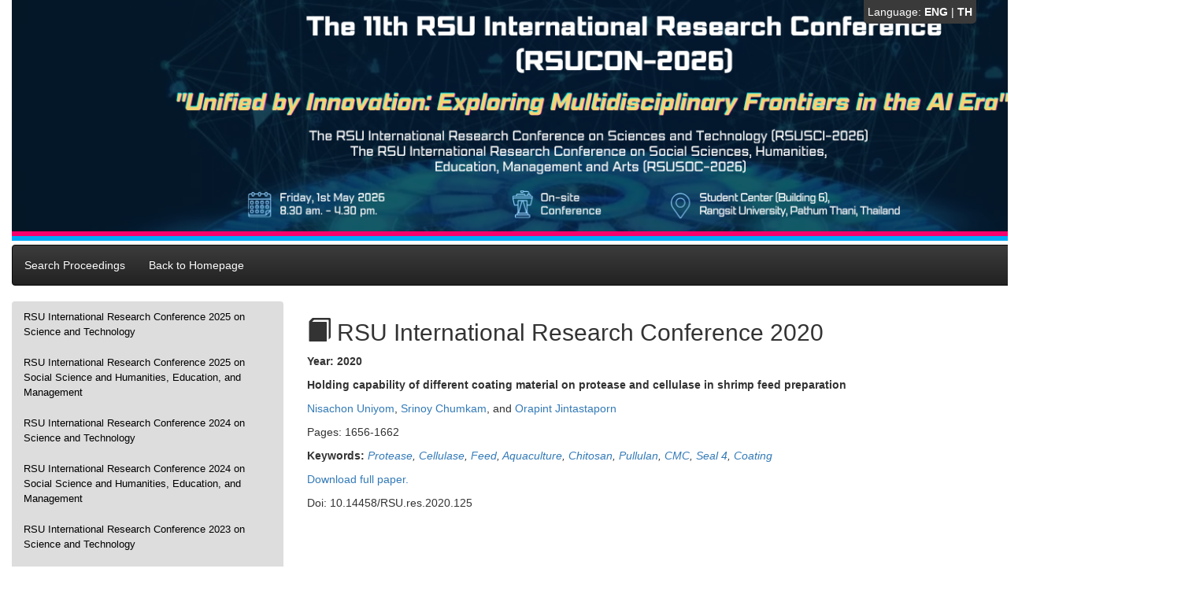

--- FILE ---
content_type: text/html; charset=UTF-8
request_url: https://rsucon.rsu.ac.th/proceeding/article/2571
body_size: 10466
content:
<!DOCTYPE HTML>
<html>
    <head>
        <title>RSU International Research Conference 2020</title>
        <link rel="shortcut icon" type="image/x-icon" href="/favicon.ico">
        <meta charset="utf-8">
        <meta name="viewport" content="width=device-width, initial-scale=1.0">

        <meta name="description" content="RSU International Research Conference 2020">
        <meta name="keywords" content="Protease, Cellulase, Feed, Aquaculture, Chitosan, Pullulan, CMC, Seal 4, Coating">
        <meta name="author" content="Nisachon Uniyom, Srinoy Chumkam,  and Orapint Jintastaporn">

        <link rel="shortcut icon" href="https://rsucon.rsu.ac.th/asset/images/rsu.ico"/>
        <link rel="stylesheet" href="https://rsucon.rsu.ac.th/asset/css/bootstrap/css/bootstrap.css"/>
        <link rel="stylesheet" href="https://rsucon.rsu.ac.th/asset/css/bootstrap/css/bootstrap-theme.css"/>
        <link rel="stylesheet"  href="https://rsucon.rsu.ac.th/asset/css/layout.css"/>
            </head>
    <body>
        <div id="fb-root"></div>
        <script>(function(d, s, id) {
          var js, fjs = d.getElementsByTagName(s)[0];
          if (d.getElementById(id)) return;
          js = d.createElement(s); js.id = id;
          js.src = "//connect.facebook.net/en_US/sdk.js#xfbml=1&version=v2.5&appId=391293137655508";
          fjs.parentNode.insertBefore(js, fjs);
        }(document, 'script', 'facebook-jssdk'));</script>
        <!-- Wrap all page content here -->
        <div id="wrap">
            <div class="container">
                <div id="header">
                    <div id="languagebar" style="position: fixed; top: 0px; right: 40px; z-index: 9999">
                        Language: 
                        <a href="https://rsucon.rsu.ac.th/change/lang/en">ENG</a> | 
                        <a href="https://rsucon.rsu.ac.th/change/lang/th">TH</a>                    </div>
                    <img width='1470' src="https://rsucon.rsu.ac.th/asset/images/header_2026_main.png?v=123">
                    <hr class="line-pink">
                    <hr class="line-blue">
                </div>
                <nav class="navbar navbar-inverse nav-justified" id="navbar-fontend">
    <div class="container-fluid">
        <div class="navbar-header">
            <button type="button" class="navbar-toggle collapsed" data-toggle="collapse" data-target="#navbar" aria-expanded="false" aria-controls="navbar">
                <span class="sr-only">Toggle navigation</span>
                <span class="icon-bar"></span>
                <span class="icon-bar"></span>
                <span class="icon-bar"></span>
            </button>
            <a href="https://rsucon.rsu.ac.th/proceedings" class="navbar-brand">Search Proceedings</a>        </div>
        <div id="navbar" class="navbar-collapse collapse">
            <ul class="nav navbar-nav">
                <li ><a href="https://rsucon.rsu.ac.th/">Back to Homepage</a></li>
            </ul>
        </div><!--/.nav-collapse -->
    </div><!--/.container-fluid -->
</nav>                <div class="row">
                    <div class="col-xs-3">
                    <!--<div class="col-lg-3 col-sm-4">-->
                         <ul class="nav nav-pills nav-stacked" id="nav-fontend">
    	<li ><a href="https://rsucon.rsu.ac.th/proceeding/25" role="presentation">RSU International Research Conference 2025 on Science and Technology</a></li>
    	<li ><a href="https://rsucon.rsu.ac.th/proceeding/26" role="presentation">RSU International Research Conference 2025 on Social Science and Humanities, Education, and Management</a></li>
    	<li ><a href="https://rsucon.rsu.ac.th/proceeding/23" role="presentation">RSU International Research Conference 2024 on Science and Technology</a></li>
    	<li ><a href="https://rsucon.rsu.ac.th/proceeding/24" role="presentation">RSU International Research Conference 2024 on Social Science and Humanities, Education, and Management</a></li>
    	<li ><a href="https://rsucon.rsu.ac.th/proceeding/21" role="presentation">RSU International Research Conference 2023 on Science and Technology</a></li>
    	<li ><a href="https://rsucon.rsu.ac.th/proceeding/22" role="presentation">RSU International Research Conference 2023 on Social Science and Humanities, Education, and Management</a></li>
    	<li ><a href="https://rsucon.rsu.ac.th/proceeding/19" role="presentation">RSU International Research Conference 2022 on Science and Technology</a></li>
    	<li ><a href="https://rsucon.rsu.ac.th/proceeding/20" role="presentation">RSU International Research Conference 2022 on Social Science and Humanities, Education, and Management</a></li>
    	<li ><a href="https://rsucon.rsu.ac.th/proceeding/17" role="presentation">RSU International Research Conference 2021 on Science and Technology</a></li>
    	<li ><a href="https://rsucon.rsu.ac.th/proceeding/18" role="presentation">RSU International Research Conference 2021 on Social Science and Humanity, Education, Management, and Arts</a></li>
    	<li ><a href="https://rsucon.rsu.ac.th/proceeding/15" role="presentation">RSU National Research Conference 2021 on Science and Technology</a></li>
    	<li ><a href="https://rsucon.rsu.ac.th/proceeding/16" role="presentation">RSU National Research Conference 2021 on Social Science and Humanity, Education, Management, and Arts</a></li>
    	<li ><a href="https://rsucon.rsu.ac.th/proceeding/14" role="presentation">RSU International Research Conference 2020</a></li>
    	<li ><a href="https://rsucon.rsu.ac.th/proceeding/13" role="presentation">RSU National Research Conference 2020</a></li>
    	<li ><a href="https://rsucon.rsu.ac.th/proceeding/11" role="presentation">RSU International Research Conference 2019</a></li>
    	<li ><a href="https://rsucon.rsu.ac.th/proceeding/12" role="presentation">RSU National Research Conference 2019</a></li>
    	<li ><a href="https://rsucon.rsu.ac.th/proceeding/1" role="presentation">RSU International Research Conference 2018</a></li>
    	<li ><a href="https://rsucon.rsu.ac.th/proceeding/2" role="presentation">RSU National Research Conference 2018</a></li>
    	<li ><a href="https://rsucon.rsu.ac.th/proceeding/3" role="presentation">RSU International Research Conference 2017</a></li>
    	<li ><a href="https://rsucon.rsu.ac.th/proceeding/4" role="presentation">RSU National Research Conference 2017</a></li>
    	<li ><a href="https://rsucon.rsu.ac.th/proceeding/5" role="presentation">RSU International Research Conference 2016</a></li>
    	<li ><a href="https://rsucon.rsu.ac.th/proceeding/6" role="presentation">RSU National Research Conference 2016</a></li>
    	<li ><a href="https://rsucon.rsu.ac.th/proceeding/7" role="presentation">RSU National Research Conference 2015</a></li>
    	<li ><a href="https://rsucon.rsu.ac.th/proceeding/8" role="presentation">RSU National Research Conference 2014</a></li>
    	<li ><a href="https://rsucon.rsu.ac.th/proceeding/9" role="presentation">RSU National Research Conference 2013</a></li>
    	<li ><a href="https://rsucon.rsu.ac.th/proceeding/10" role="presentation">RSU National Research Conference 2012</a></li>
    </ul>                    </div>
                    <div class="col-xs-9">
                    <!--<div class="col-lg-9 col-sm-8">-->
                         <h2><span class="glyphicon glyphicon-book"></span> RSU International Research Conference 2020</h2>
<p><b>Year: 2020</b></p><p><b>Holding capability of different coating material on protease and cellulase in shrimp feed preparation</b></p><p><a href="https://rsucon.rsu.ac.th/proceedings/author/Nisachon+Uniyom">Nisachon Uniyom</a>, <a href="https://rsucon.rsu.ac.th/proceedings/author/Srinoy+Chumkam">Srinoy Chumkam</a>,  and <a href="https://rsucon.rsu.ac.th/proceedings/author/Orapint+Jintastaporn">Orapint Jintastaporn</a></p><p>Pages: 1656-1662</p>
<p><b>Keywords:</b> <i><a href="https://rsucon.rsu.ac.th/proceedings/keyword/Protease">Protease</a>, <a href="https://rsucon.rsu.ac.th/proceedings/keyword/Cellulase">Cellulase</a>, <a href="https://rsucon.rsu.ac.th/proceedings/keyword/Feed">Feed</a>, <a href="https://rsucon.rsu.ac.th/proceedings/keyword/Aquaculture">Aquaculture</a>, <a href="https://rsucon.rsu.ac.th/proceedings/keyword/Chitosan">Chitosan</a>, <a href="https://rsucon.rsu.ac.th/proceedings/keyword/Pullulan">Pullulan</a>, <a href="https://rsucon.rsu.ac.th/proceedings/keyword/CMC">CMC</a>, <a href="https://rsucon.rsu.ac.th/proceedings/keyword/Seal+4">Seal 4</a>, <a href="https://rsucon.rsu.ac.th/proceedings/keyword/Coating">Coating</a></i></p><p><a href="https://rsucon.rsu.ac.th/files/proceedings/inter2020/IN20-183.pdf" target="_blank">Download full paper.</a></p>
Doi: 10.14458/RSU.res.2020.125                    </div>
                </div>
               
            </div> <!-- class="container" -->
        </div> <!-- id="wrap" -->
        <div id="footer">
            <div class='container'>
                <hr class="line-pink">
                <hr class="line-blue">
                <div class="footer">
                    <div class="row">
                        <div class="col-xs-4 footer-logo">
                        <!--<div class="col-sm-12 col-md-5 col-lg-4 footer-logo">-->
                            <img class="img-responsive" width="100%" src="https://rsucon.rsu.ac.th/asset/images/footer_logo.png">
                        </div>
                        <div class="col-xs-8 footer-text">
                        <!--<div class="col-sm-12 col-md-7 col-lg-8 footer-text">-->
                            <div style="padding-top: 20pt;"><b>International Conference</b>: Contact | Research Institute<br>Call: +662-7915686–5692 Fax: +662-7915704 e-mail: rsuconference@rsu.ac.th</div>
                            <!--<div><b>National Conference</b>: Contact | Research Institute<br>Call: +662-7915686–5692 Fax: +662-7915689 e-mail: national.rsuconference@rsu.ac.th</div>-->
                        </div>
                    </div>
                </div>
            </div>
        </div>
        <script src="https://rsucon.rsu.ac.th/asset/js/jquery-1.10.2.min.js"></script>
        <script src="https://rsucon.rsu.ac.th/asset/css/bootstrap/js/bootstrap.js"></script>
        <script src="https://rsucon.rsu.ac.th/asset/js/web-js.js"></script>
            </body>
</html>

--- FILE ---
content_type: text/css
request_url: https://rsucon.rsu.ac.th/asset/css/layout.css
body_size: 6495
content:
@font-face {
    font-family: 'RSU';
    src: url('fonts/RSU_Regular.eot');
    src: url('fonts/RSU_Regular.woff') format('woff'), url('fonts/RSU_Regular.ttf') format('truetype'), url('fonts/RSU_Regular.svg') format('svg');
    /*	font-weight: normal;
	font-style: normal;*/
    font-size: 20px !important;
}

@font-face {
    font-family: 'RSU_Text';
    src: url('fonts/RSU_Text_Regular.eot');
    src: url('fonts/RSU_Text_Regular.woff') format('woff'), url('fonts/RSU_Text_Regular.ttf') format('truetype'), url('fonts/RSU_Text_Regular.svg') format('svg');
    /*	font-weight: normal;
	font-style: normal;*/
    font-size: 20px !important;
}

html,
body {
    /*font-family: 'RSU';*/
    /*font-size: 18pt !important;*/
}

#wrap .container,
#footer .container {
    /* width: 1100px !important;
    max-width: none !important; */
    margin: 0 auto;
    /* width: 100%; */
    /* min-width: 1500px; */
    width: 1500px !important;
    max-width: 1500px !important;
}

#login-form {
    margin-top: 100px;
}

#login-form .input-group {
    margin-bottom: 15px;
}


/*
 * Sidebar Backend
 */

.sidebar {
    display: none;
}

@media (min-width: 768px) {
    .sidebar {
        position: fixed;
        top: 51px;
        bottom: 0;
        left: 0;
        z-index: 1000;
        display: block;
        padding: 20px;
        overflow-x: hidden;
        overflow-y: auto;
        background-color: #f5f5f5;
        border-right: 1px solid #eee;
    }
}


/* Sidebar navigation */

.nav-sidebar {
    margin-right: -21px;
    margin-bottom: 20px;
    margin-left: -20px;
}

.nav-sidebar>li>a {
    padding-right: 20px;
    padding-left: 20px;
}

.nav-sidebar>li.active>a,
.nav-sidebar>li.active:hover>a {
    color: #fff;
    background-color: #428bca;
}

.sub-nav-sidebar {
    border-bottom: 1px solid white;
    list-style: circle !important;
}

.sub-nav-sidebar>li.active,
.sub-nav-sidebar>li.active:hover>a {
    background-color: #D5E3F0;
}

.sub-nav-sidebar>li>a {
    padding-left: 50px;
    color: #428BCA;
}

.backend-content-right {
    top: 51px;
}

span.required {
    color: red;
}

#header {
    position: relative;
}

#header hr,
#footer hr {
    padding: 0px;
    margin: 0px;
}

hr.line-pink {
    border: 3px solid #f9006c;
}

hr.line-blue {
    border: 3px solid #01aaf9;
}

#footer .footer {
    background: #3a3a3a;
    color: white;
    padding: 10px 0px 10px 30px;
}

#footer .footer-text>div:first-child {
    margin-bottom: 6px;
}

#languagebar {
    position: absolute;
    right: 10px;
    background: #3A3A3A;
    padding: 5px;
    border-bottom-right-radius: 5px;
    border-bottom-left-radius: 5px;
    color: white;
}

#languagebar a {
    text-decoration: none;
    font-weight: bold;
    color: white;
}

#languagebar a:hover,
#languagebar a:focus,
#languagebar a.active {
    color: #F9006C;
}

#navbar-fontend {
    margin-top: 5px;
}

#navbar-fontend .navbar-brand {
    color: white;
    font-size: 14px;
}

#navbar-fontend li.active a,
#navbar-fontend li a:hover,
#navbar-fontend li a:focus,
#navbar-fontend .navbar-brand:hover,
#navbar-fontend .navbar-brand:focus,
#navbar-fontend .navbar-header>a.active {
    background: white;
    color: black;
}

#navbar-fontend li.open a {
    background: white;
    color: black;
}

#navbar-fontend li.open ul.dropdown-menu a:hover,
#navbar-fontend li.open ul.dropdown-menu a:focus,
#navbar-fontend li.open ul.dropdown-menu li.active a {
    background: #3A3A3A;
    color: white;
}

#navbar-fontend .navbar-brand:hover,
#navbar-fontend .navbar-brand:focus,
#navbar-fontend .navbar-header>a.active {
    border-top-left-radius: 4px;
    border-bottom-left-radius: 4px;
}

#navbar-fontend li a {
    color: white;
}

#nav-fontend {
    margin-bottom: 10px;
}

#nav-fontend li {
    background: #dddddd;
    margin: 0px;
    padding: -10px;
}

#nav-fontend li.active a,
#nav-fontend li a:hover,
#nav-fontend li a:focus {
    background: #b1b1b1;
    border-radius: 0px;
}

#nav-fontend li a {
    font-size: 10pt;
    color: black;
    /*font-weight: bold;*/
}

#nav-fontend li:first-child,
#nav-fontend li:first-child a {
    border-top-right-radius: 4px;
    border-top-left-radius: 4px;
}

#nav-fontend li:last-child,
#nav-fontend li:last-child a {
    border-bottom-right-radius: 4px;
    border-bottom-left-radius: 4px;
}

#facebook-page {
    margin-bottom: 10px;
}


/*@media (max-width: 991px) {
    #facebook-page {
        display: none;
    }
}*/

#menu-btn {
    margin-bottom: 10px;
}

#menu-btn .btn-main-menu {
    text-align: left;
    height: 60px;
    color: white;
    font-size: 12pt;
}

#menu-btn .btn-main-menu span.glyphicon {
    font-size: 20pt;
}

#menu-btn .btn-presenter {
    background: #F9006C;
}

#menu-btn .btn-participant {
    background: #01AAF9;
}

#menu-btn .btn-login-member {
    background: #B6000D;
}

#menu-btn .btn-login-reviewer {
    background: #3A8900;
}

.panel-participant-register {
    border-color: #01AAF9;
}

.panel-participant-register>.panel-heading {
    color: #fff;
    background-color: #01AAF9;
    border-color: #01AAF9;
}

.panel-member {
    border-color: #B6000D;
}

.panel-member>.panel-heading {
    color: #fff;
    background-color: #B6000D;
    border-color: #B6000D;
}

.panel-reviewer {
    border-color: #3A8900;
}

.panel-reviewer>.panel-heading {
    color: #fff;
    background-color: #3A8900;
    border-color: #3A8900;
}


/*no-responsive*/

#wrap .container .navbar-header,
#wrap .container .navbar-collapse {
    margin-right: 0;
    margin-left: 0;
}


/* Always float the navbar header */

#wrap .navbar-header {
    float: left;
}


/* Undo the collapsing navbar */

#wrap .navbar-collapse {
    display: block !important;
    height: auto !important;
    padding-bottom: 0;
    overflow: visible !important;
    visibility: visible !important;
}

#wrap .navbar-toggle {
    display: none;
}

#wrap .navbar-collapse {
    border-top: 0;
}

#wrap .navbar-brand {
    margin-left: -15px;
}


/* Always apply the floated nav */

#wrap .navbar-nav {
    float: left;
    margin: 0;
}

#wrap .navbar-nav>li {
    float: left;
}

#wrap .navbar-nav>li>a {
    padding: 15px;
}

--- FILE ---
content_type: application/javascript
request_url: https://rsucon.rsu.ac.th/asset/js/web-js.js
body_size: 12165
content:
$(document).ready(function() {
	
	
    sum_evaluation_score();
    $(".evaluation-score").change(function(){
        sum_evaluation_score();
    });
    
    $(".confirm-delete").click(function(){
        return confirm('ยืนยันการลบข้อมูล ?');
    });
    
    $(".confirm-invite").click(function(){
        if(confirm('ยืนยันการเชิญผู้ทรงคุณวุฒิ ?'))
        {
            waitingDialog.show("กำลังส่งอีเมล์");
            return true;
        }
        return false;
    });
    
    $(".confirm-send-mail").click(function(){
        if(confirm('ยืนยันการส่งอีเมล์ ?'))
        {
            waitingDialog.show("กำลังส่งอีเมล์");
            return true;
        }
        return false;
    });
    
    //rsu_emp_status
    $('input.form-select-university').click(function(){
        if($(this).val() == 1)
        {
            $('input[name="university"]').val($('input[name="rangsit_university"]').val());
        }
        else
        {
            $('input[name="university"]').val("");
        }
    });
    
    $('input.form-select-country').click(function(){
        if($(this).val() == 1)
        {
            $('input[name="country"]').val($('input[name="country_thailand"]').val());
        }
        else
        {
            $('input[name="country"]').val("");
        }
    });
    
    $('input.form-select-presenter_status_type').click(function(){
        if($(this).val() == 2 || $(this).val() == 3)
        {
            $('input[name="work_address"]').val($('input[name="rangsit_university"]').val());
        }
        else
        {
            $('input[name="work_address"]').val("");
        }
    });
    
    $(".confirm-evaluation").click(function(){
        var x = $(this).attr('title');
        
        if(confirm(x))
        {
            waitingDialog.show();
            return true;
        }
        return false;
    });
    
    $(".load-waiting").click(function() {
        waitingDialog.show();
    });
    
    $("*[data-toggle='tooltip']").tooltip("show");
    
    try {
        // Datetime picker for setting conference //
        $('#conference_date').datetimepicker({
            showTodayButton: true,
            sideBySide: true
        });

        // Datetime picker for presenter register date //
        $('#presenter_register_open').datetimepicker({
            showTodayButton: true,
            sideBySide: true
        });
        $('#presenter_register_close').datetimepicker({
            showTodayButton: true,
            sideBySide: true,
            useCurrent: false
        });
        $("#presenter_register_open").on("dp.change", function (e) {
            $('#presenter_register_close').data("DateTimePicker").minDate(e.date);
        });
        $("#presenter_register_close").on("dp.change", function (e) {
            $('#presenter_register_open').data("DateTimePicker").maxDate(e.date);
        });
		
		$('#presenter_register_open_national').datetimepicker({
            showTodayButton: true,
            sideBySide: true
        });
        $('#presenter_register_close_national').datetimepicker({
            showTodayButton: true,
            sideBySide: true,
            useCurrent: false
        });
        $("#presenter_register_open_national").on("dp.change", function (e) {
            $('#presenter_register_close_national').data("DateTimePicker").minDate(e.date);
        });
        $("#presenter_register_close_national").on("dp.change", function (e) {
            $('#presenter_register_open_national').data("DateTimePicker").maxDate(e.date);
        });
		
		$('#presenter_register_open_startup').datetimepicker({
            showTodayButton: true,
            sideBySide: true
        });
        $('#presenter_register_close_startup').datetimepicker({
            showTodayButton: true,
            sideBySide: true,
            useCurrent: false
        });
        $("#presenter_register_open_startup").on("dp.change", function (e) {
            $('#presenter_register_close_startup').data("DateTimePicker").minDate(e.date);
        });
        $("#presenter_register_close_startup").on("dp.change", function (e) {
            $('#presenter_register_open_startup').data("DateTimePicker").maxDate(e.date);
        });

        // Datetime picker for participant register date //
        $('#participant_register_open').datetimepicker({
            showTodayButton: true,
            sideBySide: true
        });
        $('#participant_register_close').datetimepicker({
            showTodayButton: true,
            sideBySide: true,
            useCurrent: false
        });
        $("#participant_register_open").on("dp.change", function (e) {
            $('#participant_register_close').data("DateTimePicker").minDate(e.date);
        });
        $("#participant_register_close").on("dp.change", function (e) {
            $('#participant_register_open').data("DateTimePicker").maxDate(e.date);
        });

        $('.dateclearbutton').on("click", function(){
            $(this).parent().find('input').val(null);
        });
    }
    catch(err) { }
    
    
    $("#btn-add-author").click(function(){
        $("div.form-author").last().clone().insertAfter("div.form-author:last").find("input").val(null);
    });

    $("#btn-remove-author").click(function(){
        if($("div.form-author").size() > 1){  
            $("div.form-author:last").remove();  
        }
    });

    $("#btn-clear-author").click(function(){
        $("div.form-author").find("input").val(null);
    });

    $("#btn-add-keyword").click(function(){
        $("div.form-keyword").last().clone().insertAfter("div.form-keyword:last").find("input").val(null);
    });

    $("#btn-remove-keyword").click(function(){
        if($("div.form-keyword").size() > 3){  
            $("div.form-keyword:last").remove();  
        }
    });

    $("#btn-clear-keyword").click(function(){
        $("div.form-keyword").find("input").val(null);
    });
    
    $(".save-state").on("change click", function(e) {
    	
		$("#form-evaluation").saveForm();
	});
	
	$("#form-evaluation").restoreForm();
	
    $(".clear-state").on("click", function(e) {
		//$("#form-evaluation").clearForm();
		window.localStorage.clear();
	});
    
    try {
		$('[name="reviewer[]"]').bootstrapDualListbox({
	        nonselectedlistlabel: 'ผู้ทรงคุณวุฒิทั้งหมด',
	        selectedlistlabel: 'ผู้ทรงคุณวุฒิที่เลือกแล้ว',
	        moveonselect: false
	    });
	    
	    $('[name="administrator[]"]').bootstrapDualListbox({
	        nonselectedlistlabel: 'Co-Op Administrtor ทั้งหมด',
	        selectedlistlabel: 'Co-Op Administrtor ที่เลือก',
	        moveonselect: false
	    });
	} catch(err) {
		
		}
    
    
    
    
});

function sum_evaluation_score()
{
    var sum_score = 0;
    $(".evaluation-score").each(function(key, value){
        sum_score += parseFloat($(this).val());
    });
    $(".total-score").text(sum_score);
}

var waitingDialog = (function ($) {
    // Creating modal dialog's DOM
    var $dialog = $(
        '<div class="modal fade" data-backdrop="static" data-keyboard="false" tabindex="-1" role="dialog" aria-hidden="true" style="padding-top:15%; overflow-y:visible;">' +
        '<div class="modal-dialog modal-m">' +
        '<div class="modal-content">' +
            '<div class="modal-header"><button type="button" class="close" data-dismiss="modal" aria-label="Close"><span aria-hidden="true">&times;</span></button><h3 style="margin:0;"></h3></div>' +
            '<div class="modal-body">' +
                    '<div class="progress progress-striped active" style="margin-bottom:0;"><div class="progress-bar" style="width: 100%"></div></div>' +
            '</div>' +
        '</div></div></div>');
    return {
        /**
         * Opens our dialog
         * @param message Custom message
         * @param options Custom options:
         * 				  options.dialogSize - bootstrap postfix for dialog size, e.g. "sm", "m";
         * 				  options.progressType - bootstrap postfix for progress bar type, e.g. "success", "warning".
         */
        show: function (message, options) {
            // Assigning defaults
            var settings = $.extend({
                    dialogSize: 'm',
                    progressType: ''
            }, options);
            if (typeof message === 'undefined') {
                    message = 'Loading';
            }
            if (typeof options === 'undefined') {
                    options = {};
            }
            // Configuring dialog
            $dialog.find('.modal-dialog').attr('class', 'modal-dialog').addClass('modal-' + settings.dialogSize);
            $dialog.find('.progress-bar').attr('class', 'progress-bar');
            if (settings.progressType) {
                    $dialog.find('.progress-bar').addClass('progress-bar-' + settings.progressType);
            }
            $dialog.find('h3').text(message);
            // Opening dialog
            $dialog.modal();
        },
        /**
         * Closes dialog
         */
        hide: function () {
            $dialog.modal('hide');
        }
    }
})(jQuery);

//*** function
(function ($) {
	function formsaver(method, container) {
		function getStorageId(container) {
			return 'formdata__$url__$extra'.replace('$url', location.pathname)
										   .replace('$extra', container.attr('id') || '');
		}

		var storageId = getStorageId(container),
			controller = {
				save: function () {
					this._save(storageId, this.extractValues());
				},
				restore: function () {
					this.fillFields(this._load(storageId));
				},
				clear: function () {
					this._remove(storageId);
				},

				extractValues: function () {
					var formData = container.find(".save-state").serializeArray(),
						preparedData = {};
						
					$.each(formData, function (index, element) {
						var name = element.name,
							value = encodeURIComponent(element.value);
						if (preparedData[name]) {
							preparedData[name] = preparedData[name] instanceof Array ?
												 preparedData[name].concat(value) :
												 [preparedData[name], value];
						} else {
							preparedData[name] = value;
						}
					});
					return preparedData;
				},
				fillFields: function (formData) {
					$.each(formData, function (name, value) {
						
						var field = container.find("[name='"+name+"']"),
							inputType = field.prop('type');
						value = value instanceof Array ? value.map(decodeURIComponent) :
														 decodeURIComponent(value);
						if (inputType === 'checkbox') {
							field.attr('checked', 'checked');
						} else if (inputType === 'radio') {
							field.filter("[value=" + value + "]").prop('checked', true);
						} else if (inputType === 'text') {
							field.val(value);
						} else {
							field.html(value);
						}
					});
				},

				_save: function (storageId, data) {
					localStorage[storageId] = JSON.stringify(data);
				},
				_load: function (storageId) {
					return localStorage[storageId] ? JSON.parse(localStorage[storageId]) : {};
				},
				_remove: function (storageId) {
					localStorage.removeItem(storageId);
					window.localStorage.clear();
				}
			},
			methodsQueue = method instanceof Array ? method : [method];

		$.each(methodsQueue, function (index, method) {
			controller[method]();
		});
	}
	$.fn.saveForm = function () {
		formsaver('save', $(this));
	};
	$.fn.restoreForm = function () {
		formsaver(['restore'], $(this));
	};
	$.fn.clearForm = function () {
		formsaver(['clear'], $(this));
	};
})(jQuery);